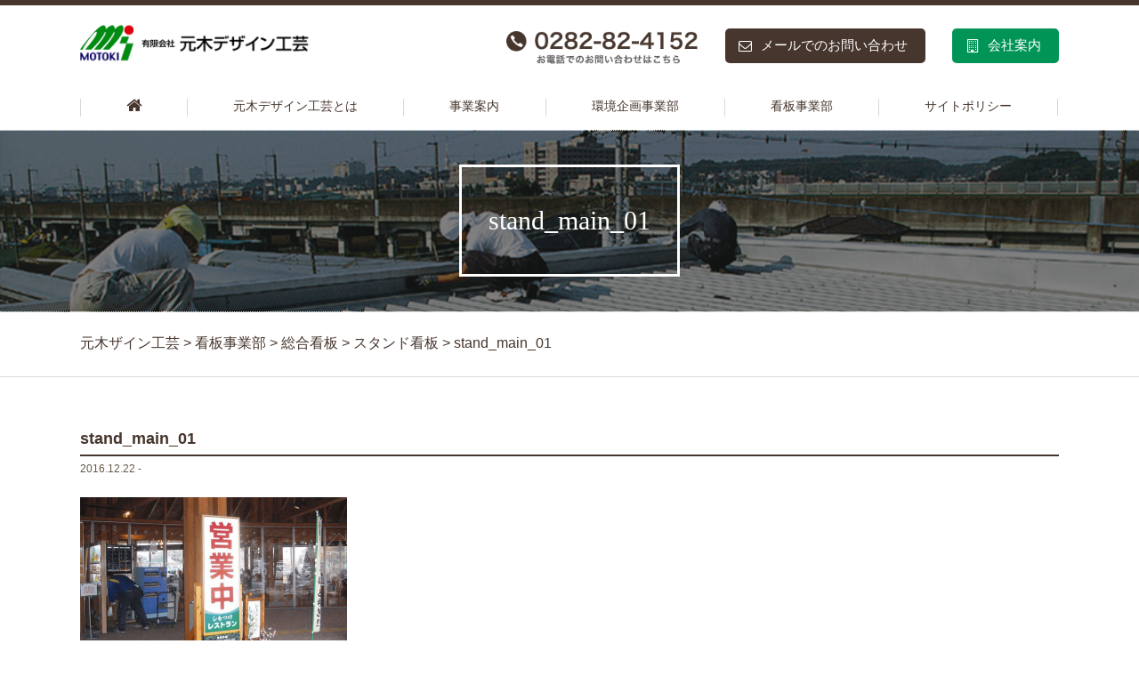

--- FILE ---
content_type: text/html; charset=UTF-8
request_url: http://www.e-alpha.jp/signboard/overall_sign/stand_sign/attachment/stand_main_01/
body_size: 15084
content:
<!DOCTYPE html>
<!--[if IE 7]>
<html class="ie ie7" lang="ja"
	itemscope 
	itemtype="http://schema.org/WebSite" 
	prefix="og: http://ogp.me/ns#" >
<![endif]-->
<!--[if IE 8]>
<html class="ie ie8" lang="ja"
	itemscope 
	itemtype="http://schema.org/WebSite" 
	prefix="og: http://ogp.me/ns#" >
<![endif]-->
<!--[if !(IE 7) & !(IE 8)]><!-->
<html lang="ja"
	itemscope 
	itemtype="http://schema.org/WebSite" 
	prefix="og: http://ogp.me/ns#" >
<!--<![endif]-->
<head>
<meta charset="UTF-8">
<meta name="viewport" content="width=device-width,initial-scale=1.0,minimum-scale=1.0,maximum-scale=1.0,user-scalable=0">
<meta name="format-detection" content="telephone=no">
<title>stand_main_01 | </title>
<link rel="stylesheet" type="text/css" media="all" href="http://www.e-alpha.jp/wp/wp-content/themes/e-alpha/style.css">
<link rel="stylesheet" type="text/css" media="all" href="http://www.e-alpha.jp/wp/wp-content/themes/e-alpha/css/slider.css">
<link rel="stylesheet" type="text/css" media="all" href="http://www.e-alpha.jp/wp/wp-content/themes/e-alpha/css/menu.css">
<link rel="stylesheet" type="text/css" media="all" href="http://www.e-alpha.jp/wp/wp-content/themes/e-alpha/css/animate.css">
<link href="//netdna.bootstrapcdn.com/font-awesome/4.0.3/css/font-awesome.min.css" rel="stylesheet">
<link href="https://fonts.googleapis.com/css?family=Noto+Serif" rel="stylesheet">
<!--[if lt IE 9]>
<script src="http://html5shim.googlecode.com/svn/trunk/html5.js"></script>
<script src="http://ie7-js.googlecode.com/svn/version/2.1(beta4)/IE9.js"></script>
<script src="http://css3-mediaqueries-js.googlecode.com/svn/trunk/css3-mediaqueries.js"></script>
<script src=/js/respond.min.js"></script>
<![endif]-->
<script src="//ajax.googleapis.com/ajax/libs/jquery/1.8.3/jquery.min.js"></script>
<script src="http://www.e-alpha.jp/wp/wp-content/themes/e-alpha/js/jquery.matchHeight.js"></script>
<script src="http://www.e-alpha.jp/wp/wp-content/themes/e-alpha/js/slider.js"></script>
<script src="http://www.e-alpha.jp/wp/wp-content/themes/e-alpha/js/common.js"></script>

<script type="text/javascript">
jQuery(function($) {

var nav    = $('.header_gnv'),
    offset = nav.offset();

$(window).scroll(function () {
  if($(window).scrollTop() > offset.top) {
    nav.addClass('fixed');
  } else {
    nav.removeClass('fixed');
  }
});

});
</script>

<style type="text/css">
#page-tit{background: url(http://www.e-alpha.jp/wp/wp-content/themes/e-alpha/img/about_main.png) no-repeat 50%;background-size: cover;}
</style>
<!-- Google Tag Manager -->
<script>(function(w,d,s,l,i){w[l]=w[l]||[];w[l].push({'gtm.start':
new Date().getTime(),event:'gtm.js'});var f=d.getElementsByTagName(s)[0],
j=d.createElement(s),dl=l!='dataLayer'?'&l='+l:'';j.async=true;j.src=
'https://www.googletagmanager.com/gtm.js?id='+i+dl;f.parentNode.insertBefore(j,f);
})(window,document,'script','dataLayer','GTM-KNT6S3H');</script>
<!-- End Google Tag Manager -->
<!-- Google tag (gtag.js) -->
<script async src="https://www.googletagmanager.com/gtag/js?id=G-BKD8F1GV31"></script>
<script>
  window.dataLayer = window.dataLayer || [];
  function gtag(){dataLayer.push(arguments);}
  gtag('js', new Date());

  gtag('config', 'G-BKD8F1GV31');
</script>
<link rel='dns-prefetch' href='//s.w.org' />
<link rel="alternate" type="application/rss+xml" title="元木ザイン工芸 &raquo; stand_main_01 のコメントのフィード" href="http://www.e-alpha.jp/signboard/overall_sign/stand_sign/attachment/stand_main_01/feed/" />
<link rel='stylesheet' id='contact-form-7-css'  href='http://www.e-alpha.jp/wp/wp-content/plugins/contact-form-7/includes/css/styles.css?ver=4.7' type='text/css' media='all' />
<script type='text/javascript' src='http://www.e-alpha.jp/wp/wp-includes/js/jquery/jquery.js?ver=1.12.4'></script>
<script type='text/javascript' src='http://www.e-alpha.jp/wp/wp-includes/js/jquery/jquery-migrate.min.js?ver=1.4.1'></script>
<link rel='https://api.w.org/' href='http://www.e-alpha.jp/wp-json/' />
<link rel='shortlink' href='http://www.e-alpha.jp/?p=96' />
<link rel="alternate" type="application/json+oembed" href="http://www.e-alpha.jp/wp-json/oembed/1.0/embed?url=http%3A%2F%2Fwww.e-alpha.jp%2Fsignboard%2Foverall_sign%2Fstand_sign%2Fattachment%2Fstand_main_01%2F" />
<link rel="alternate" type="text/xml+oembed" href="http://www.e-alpha.jp/wp-json/oembed/1.0/embed?url=http%3A%2F%2Fwww.e-alpha.jp%2Fsignboard%2Foverall_sign%2Fstand_sign%2Fattachment%2Fstand_main_01%2F&#038;format=xml" />
</head>

<body class="attachment attachment-template-default single single-attachment postid-96 attachmentid-96 attachment-png">
<!-- Google Tag Manager (noscript) -->
<noscript><iframe src="https://www.googletagmanager.com/ns.html?id=GTM-KNT6S3H"
height="0" width="0" style="display:none;visibility:hidden"></iframe></noscript>
<!-- End Google Tag Manager (noscript) -->
<div id="loading"><img src="http://www.e-alpha.jp/wp/wp-content/themes/e-alpha/img/loading.gif" ></div>

<div id="container">

<!-- Begin Header -->
<div class="header">

  <div class="header_box">
    <h1 class="header_logo"><a href="http://www.e-alpha.jp/" title="元木ザイン工芸">一般看板、横断幕、車輌マーキング、ウィンドウマーキング、石柱、芳名板等 元木ザイン工芸</a></h1>
    <div class="header_tel">電話0282-82-4152 お電話でのお問い合わせはこちら</div>
    <div class="hader_btn_contact"><a href="http://www.e-alpha.jp/contact/" title="メールでのお問い合わせ">メールでのお問い合わせ</a></div>
    <div class="hader_btn_cp"><a href="http://www.e-alpha.jp/company/" title="会社案内">会社案内</a></div>
  </div>

  <div class="header_gnv">
    <ul class="header_gnv_ul">
      <li><a href="http://www.e-alpha.jp/" title="元木ザイン工芸"><i class="fa fa-home fa-lg" aria-hidden="true"></i></a></li>
      <li><a href="http://www.e-alpha.jp/about/">元木デザイン工芸とは</a></li>
      <li><a href="http://www.e-alpha.jp/business/">事業案内</a></li>
      <li><a href="http://www.e-alpha.jp/environment/">環境企画事業部</a></li>
      <li><a href="http://www.e-alpha.jp/signboard/">看板事業部</a></li>
      <li><a href="http://www.e-alpha.jp/sitepolicy/">サイトポリシー</a></li>
    </ul>
  </div>
</div>

<div id="m-top-head">
<div id="mobile-head">
  <div id="logo">
    <a href="http://www.e-alpha.jp/" title="元木ザイン工芸">
      <img src="http://www.e-alpha.jp/wp/wp-content/themes/e-alpha/img/logo.png" alt="元木ザイン工芸" scale="0">
    </a>
  </div>
  <div id="nav-toggle">
    <div>
      <span></span>
      <span></span>
      <span></span>
    </div>
  </div>
</div>
      <nav>
        <ul id="menu">
      <li><a href="http://www.e-alpha.jp/" title="元木ザイン工芸"><i class="fa fa-home fa-lg" aria-hidden="true"></i></a></li>
      <li><a href="http://www.e-alpha.jp/about/">元木デザイン工芸とは</a></li>
      <li><a href="http://www.e-alpha.jp/business/">事業案内</a></li>
      <li><a href="http://www.e-alpha.jp/environment/">環境企画事業部</a></li>
      <li><a href="http://www.e-alpha.jp/signboard/">看板事業部</a></li>
      <li><a href="http://www.e-alpha.jp/company/">会社案内</a></li>
      <li><a href="http://www.e-alpha.jp/sitepolicy/">サイトポリシー</a></li>
      <li><a href="http://www.e-alpha.jp/contact/">お問い合わせ</a></li>
        </ul>
      </nav>
</div>  <div id="page-tit">
    <div class="layerTransparent">
    <h2>  stand_main_01</h2>
    </div>
  </div>

<div id="bc">
<div class="breadcrumbs">
    <!-- Breadcrumb NavXT 6.0.4 -->
<span property="itemListElement" typeof="ListItem"><a property="item" typeof="WebPage" title="元木ザイン工芸へ移動" href="http://www.e-alpha.jp" class="home"><span property="name">元木ザイン工芸</span></a><meta property="position" content="1"></span> &gt; <span property="itemListElement" typeof="ListItem"><a property="item" typeof="WebPage" title="看板事業部へ移動" href="http://www.e-alpha.jp/signboard/" class="post post-page"><span property="name">看板事業部</span></a><meta property="position" content="2"></span> &gt; <span property="itemListElement" typeof="ListItem"><a property="item" typeof="WebPage" title="総合看板へ移動" href="http://www.e-alpha.jp/signboard/overall_sign/" class="post post-page"><span property="name">総合看板</span></a><meta property="position" content="3"></span> &gt; <span property="itemListElement" typeof="ListItem"><a property="item" typeof="WebPage" title="スタンド看板へ移動" href="http://www.e-alpha.jp/signboard/overall_sign/stand_sign/" class="post post-page"><span property="name">スタンド看板</span></a><meta property="position" content="4"></span> &gt; <span property="itemListElement" typeof="ListItem"><span property="name">stand_main_01</span><meta property="position" content="5"></span></div>
</div>

<section>
    <div class="innerwrap">
            <h3>stand_main_01</h3>
    <p class="Info">2016.12.22 - </p>
    <p class="attachment"><a href='http://www.e-alpha.jp/wp/wp-content/uploads/2016/11/stand_main_01.png'><img width="300" height="209" src="http://www.e-alpha.jp/wp/wp-content/uploads/2016/11/stand_main_01-300x209.png" class="attachment-medium size-medium" alt="" srcset="http://www.e-alpha.jp/wp/wp-content/uploads/2016/11/stand_main_01-300x209.png 300w, http://www.e-alpha.jp/wp/wp-content/uploads/2016/11/stand_main_01-768x534.png 768w, http://www.e-alpha.jp/wp/wp-content/uploads/2016/11/stand_main_01.png 800w, http://www.e-alpha.jp/wp/wp-content/uploads/2016/11/stand_main_01-288x200.png 288w, http://www.e-alpha.jp/wp/wp-content/uploads/2016/11/stand_main_01-100x70.png 100w" sizes="(max-width: 300px) 100vw, 300px" /></a></p>
            </div>
</section>

<footer>
  <div id="footerwarp">
    <div class="innerwrap">
      <div id="logo">
        <a href="http://www.e-alpha.jp/">
          <img src="http://www.e-alpha.jp/wp/wp-content/themes/e-alpha/img/logo.png" alt="元木ザイン工芸">
        </a>
        <p>栃木県下都賀郡壬生町大字壬生丁113-37</p>
        <p>TEL: 0282-82-4152</p>
      </div>
      <div class="footernavi">
        <div class="footernavi01 box">
          <div class="menu-fmenu01-container"><ul id="menu-fmenu01" class="menu"><li id="menu-item-29" class="menu-item menu-item-type-post_type menu-item-object-page menu-item-29"><a href="http://www.e-alpha.jp/about/">元木デザイン工芸とは</a></li>
<li id="menu-item-30" class="menu-item menu-item-type-post_type menu-item-object-page menu-item-30"><a href="http://www.e-alpha.jp/business/">事業内容</a></li>
<li id="menu-item-31" class="menu-item menu-item-type-post_type menu-item-object-page menu-item-31"><a href="http://www.e-alpha.jp/company/">会社案内</a></li>
<li id="menu-item-33" class="menu-item menu-item-type-post_type menu-item-object-page menu-item-33"><a href="http://www.e-alpha.jp/sitepolicy/">サイトポリシー</a></li>
<li id="menu-item-34" class="menu-item menu-item-type-post_type menu-item-object-page menu-item-34"><a href="http://www.e-alpha.jp/transaction/">特定商取引に関する表記</a></li>
<li id="menu-item-35" class="menu-item menu-item-type-post_type menu-item-object-page menu-item-35"><a href="http://www.e-alpha.jp/contact/">お問い合わせ</a></li>
</ul></div>        </div>
        <div class="footernavi02 box">
          <div class="menu-fmenu02-container"><ul id="menu-fmenu02" class="menu"><li id="menu-item-220" class="menu-item menu-item-type-custom menu-item-object-custom menu-item-has-children menu-item-220"><a href="http://www.e-alpha.jp/environment/">環境企画事業部</a>
<ul class="sub-menu">
	<li id="menu-item-40" class="menu-item menu-item-type-custom menu-item-object-custom menu-item-40"><a href="http://www.e-alpha.jp/environment/iki/">イオンコート防汚 iki</a></li>
	<li id="menu-item-41" class="menu-item menu-item-type-custom menu-item-object-custom menu-item-41"><a href="http://www.e-alpha.jp/environment/kissui/">多用途洗浄水 粋水</a></li>
	<li id="menu-item-42" class="menu-item menu-item-type-custom menu-item-object-custom menu-item-42"><a href="http://www.e-alpha.jp/environment/thermoshield/">断熱・遮熱・防水塗料サーモシールド</a></li>
	<li id="menu-item-48" class="menu-item menu-item-type-custom menu-item-object-custom menu-item-48"><a href="http://www.e-alpha.jp/environment/thermobarrier/">ガラスコーティング塗料サーモバリア</a></li>
	<li id="menu-item-247" class="menu-item menu-item-type-custom menu-item-object-custom menu-item-247"><a href="http://www.e-alpha.jp/environment/guide/">お買物ガイド</a></li>
	<li id="menu-item-248" class="menu-item menu-item-type-custom menu-item-object-custom menu-item-248"><a href="http://www.e-alpha.jp/environment/case/">施工事例</a></li>
	<li id="menu-item-249" class="menu-item menu-item-type-custom menu-item-object-custom menu-item-249"><a href="http://www.e-alpha.jp/environment/faq/">よくある質問</a></li>
</ul>
</li>
</ul></div>        </div>
        <div class="footernavi03 box">
          <div class="menu-fmenu03-container"><ul id="menu-fmenu03" class="menu"><li id="menu-item-45" class="menu-item menu-item-type-post_type menu-item-object-page menu-item-has-children menu-item-45"><a href="http://www.e-alpha.jp/signboard/">看板事業部</a>
<ul class="sub-menu">
	<li id="menu-item-214" class="menu-item menu-item-type-post_type menu-item-object-page menu-item-214"><a href="http://www.e-alpha.jp/signboard/overall_sign/">啓（総合看板）</a></li>
	<li id="menu-item-212" class="menu-item menu-item-type-post_type menu-item-object-page menu-item-212"><a href="http://www.e-alpha.jp/signboard/marking_wrapping/">発（マーキング・ラッピング）</a></li>
	<li id="menu-item-213" class="menu-item menu-item-type-post_type menu-item-object-page menu-item-213"><a href="http://www.e-alpha.jp/signboard/stonepillar_famousplate/">感（石柱・芳名板）</a></li>
</ul>
</li>
</ul></div>        </div>
      </div>
    </div>
  </div>
  <div id="copyright">
    <div class="innerwrap">
    <p class="ttl-company">
    Copyright © 2026 有限会社 元木デザイン工芸 All rights Reserved.</p>
    </div>
  </div>
</footer>

</div><!--/#container-->
<script type='text/javascript' src='http://www.e-alpha.jp/wp/wp-content/plugins/contact-form-7/includes/js/jquery.form.min.js?ver=3.51.0-2014.06.20'></script>
<script type='text/javascript'>
/* <![CDATA[ */
var _wpcf7 = {"recaptcha":{"messages":{"empty":"\u3042\u306a\u305f\u304c\u30ed\u30dc\u30c3\u30c8\u3067\u306f\u306a\u3044\u3053\u3068\u3092\u8a3c\u660e\u3057\u3066\u304f\u3060\u3055\u3044\u3002"}}};
/* ]]> */
</script>
<script type='text/javascript' src='http://www.e-alpha.jp/wp/wp-content/plugins/contact-form-7/includes/js/scripts.js?ver=4.7'></script>
<script type='text/javascript' src='http://www.e-alpha.jp/wp/wp-includes/js/wp-embed.min.js?ver=4.7.2'></script>
</body>
</html>






--- FILE ---
content_type: text/css
request_url: http://www.e-alpha.jp/wp/wp-content/themes/e-alpha/style.css
body_size: 43835
content:
@charset "UTF-8";

body{
  color: #46352C;
  font-family: YuGothic, Yu Gothic,'游ゴシック','Noto Sans Japanese',"ヒラギノ角ゴ Pro W3", "Hiragino Kaku Gothic Pro", "メイリオ", Meiryo, Osaka, "ＭＳ Ｐゴシック", "MS PGothic", sans-serif;
}

/*------------------------------------------------------
＊ HTML5 RESET ＊
-------------------------------------------------------*/
html, body, div, span, object, iframe,
h1, h2, h3, h4, h5, h6, p, blockquote, pre,
abbr, address, cite, code,
del, dfn, em, img, ins, kbd, q, samp,
small, strong, sub, sup, var,
b, i,
dl, dt, dd, ol, ul, li,
fieldset, form, label, legend,
table, caption, tbody, tfoot, thead, tr, th, td,
article, aside, canvas, details, figcaption, figure, 
footer, header, hgroup, menu, nav, section, summary,
time, mark, audio, video {
    margin:0;
    padding:0;
    border:0;
    outline:0;
    font-size:100%;
    vertical-align:baseline;
    font-weight: normal;
    font-style: normal;
}

h1, h2, h3, h4, h5, h6 {
    line-height:1;
    font-size:100%;
    font-weight:normal;
    color: #46362d;
}
h2 span {
    color: #de000d;
}
article,aside,details,figcaption,figure,
footer,header,hgroup,menu,nav,section {
    display:block;
}

ol,ul{list-style:none;}

blockquote, q {
    quotes:none;
}

blockquote:before, blockquote:after,
q:before, q:after {
    content:'';
    content:none;
}

a {
    font-size:100%;
    vertical-align:baseline;
    outline: none;
    text-decoration: none;
    color: #1d3994;
}

p {
  line-height: 2;
}

table {
    border-collapse:collapse;
    border-spacing:0;
}

input, select {
    vertical-align:middle;
}

img {
    margin: 0;
    vertical-align: bottom;
    border: none;
}

a img {
    border: none;
    transition: all .6s;
}

a:hover img {
    opacity: .7;
    filter: alpha(opacity=70);
    -ms-filter: alpha(opacity=70);
    transition: all .6s;
}

.alignright {
    float: right;
    margin: 0 0 5% 5%;
}

.alignleft {
    float: left;
    margin: 0 5% 5% 0;
}

/*-- loading bar --*/
#loading {
 width: 100%;
 height: 100%;
 margin: 0;
 background: #FFF;
 opacity: 1.0;
 position: fixed;
 top: 0;
 left: 0;
 z-index: 9999;
}
#loading img {
    position: absolute;
    top: 50%;
    left: 50%;
    -webkit-transform: translate(-50%, -50%);
    transform: translate(-50%, -50%);
}

/*------------------------------------------------------
＊ パンくず ＊
-------------------------------------------------------*/
#bc {
    width: 100%;
    border-bottom: 1px solid #dcdddd;
}

#bc a {
    color:#46362d
}

.breadcrumbs {
    width: 1100px;
    margin: 0 auto;
    padding: 2% 0;
}

.breadcrumbs a.post {
    border-bottom: none;
}

/*------------------------------------------------------
＊ ヘッダー ＊
-------------------------------------------------------*/
.header {
    width: 100%;
    height: auto;
    margin: 0 0 50px 0;
    z-index: 100;
    position: relative;
    border-top: solid 6px #46362d;
}

.header_box {
    width: 1100px;
    height: 90px;
    margin: 0 auto;
    position: relative;
}

.header_logo {
    position: absolute;
    left: 0px;
    top: 20px;
    background-image: url(./img/logo.png);
    background-size: 70%;
    background-repeat: no-repeat;
    text-indent: -9999px;
    height: 55px;
    width: 375px;
}

.page-template-page-kanban .header_logo {
    background-image: url(./img/logo_kanban.png);
    width: 590px;
}

.header_logo a {
    display: block;
    height: 100%;
    width: 100%;
}

.header_tel {
    background-image: url(./img/header_tel.png);
    background-size: 100%;
    text-indent: -9999px;
    position: absolute;
    top: 29px;
    background-repeat: no-repeat;
    height: 45px;
    width: 215px;
    left: 479px;
}

.hader_btn_contact {
    position: absolute;
    top: 26px;
    right: 150px;
}

.hader_btn_contact a {
    position: relative;
    padding: 10px 20px 10px 40px;
    display: inline-block;
    font-size: 15px;
    color: #FFF;
    background: #46362d;
    border-radius: 5px;
    -webkit-transition: all .6s;
    -moz-transition: all .6s;
    -o-transition: all .6s;
    -ms-transition: all .6s;
    transition: all .6s;
}

.hader_btn_contact a:after {
    font-family: 'FontAwesome';
    content: "\f003";
    position: absolute;
    top: 30%;
    left: 15px;
    color: #FFFFFF;
}

.hader_btn_contact a:hover {
    opacity: 0.7;
    filter: alpha(opacity=70);
    -ms-filter: "alpha(opacity=70)";
}

.hader_btn_cp {
    position: absolute;
    top: 26px;
    right: 0px;
}

.hader_btn_cp a {
    position: relative;
    padding: 10px 20px 10px 40px;
    display: inline-block;
    font-size: 15px;
    color: #FFF;
    background: #009557;
    border-radius: 5px;
    text-decoration: none;
    -webkit-transition: all .6s;
    -moz-transition: all .6s;
    -o-transition: all .6s;
    -ms-transition: all .6s;
    transition: all .6s;
}

.hader_btn_cp a:after {
    font-family: 'FontAwesome';
    content: "\f0f7";
    position: absolute;
    top: 32%;
    left: 17px;
    color: #FFFFFF;
}

.hader_btn_cp a:hover {
    opacity: 0.7;
    filter: alpha(opacity=70);
    -ms-filter: "alpha(opacity=70)";
}

.header_gnv {
  position: absolute;
  width: 100%;
  height: 50px;
  z-index: 10000;
  margin: 0 auto;
  overflow: hidden;
}

.header_gnv_ul {
  width: 1100px;
  margin: 0 auto;
  padding: 15px 0;
}

.header_gnv li {
  float: left;
  position: relative;
  vertical-align: middle;
  font-size: 14px;
  font-family: 'Hiragino Mincho Pro', 'ヒラギノ明朝 Pro W3','Kozuka Mincho Pro' ,'Kozuka Mincho Std' ,'小塚明朝 Pro R' ,'小塚明朝 Std R', "メイリオ", Meiryo, serif;
}

.header_gnv ul li a {
  display: block;
  color: #46362d;
  height: 20px;
  border-left:1px solid #d8d8d8;
  padding: 0 51.1px;
  transition: all .6s;
}

.header_gnv ul li a:after {
  display: block;
  content: "";
  width: 0%;
  height: 5px;
  margin: 5px auto 0;
  transition: .10s ease-out;
  -webkit-transition: .10s ease-out;
  -moz-transition: .10s ease-out;
  -o-transition: .10s ease-out;
  -ms-transition: .10s ease-out;
}

.header_gnv ul li a:hover:after {
  content: "";
  display: block;
  width: 100%;
  height: 7px;
  border-top-width: 3px;
  border-top-style: solid;
  border-top-color: #de000f;
}

.header_gnv ul li a:hover:before {
  content: "";
  position: absolute;
  top: 23px;
  left: 50%;
  margin-left: -3px;
  display: block;
  width: 0px;
  height: 0px;
  border-style: solid;
  border-width: 0 3px 3px 3px;
  border-color: transparent transparent #de000f transparent;
}

.header_gnv ul li:last-child {
  border-right:1px solid #d8d8d8;
}

.fixed {
    position: fixed;
    top: 0;
    width: 100%;
    z-index: 10000;
    background: #FFF;
    border-bottom: 1px solid #dcdddd;
}

/*------------------------------------------------------
＊ メインビジュアル ＊
-------------------------------------------------------*/

.wideslider h2 {
  position: absolute;
  top: 0;
  left: 0;
  right: 0;
  bottom: 0;
  background: rgba(117, 117, 117, 0.6);
  font-size: 25px;
  letter-spacing: 3px;
  font-family: 'Hiragino Mincho Pro', 'ヒラギノ明朝 Pro W3','Kozuka Mincho Pro' ,'Kozuka Mincho Std' ,'小塚明朝 Pro R' ,'小塚明朝 Std R', "メイリオ", Meiryo, serif;
  line-height: 1.6;
  text-shadow: 2px 4px 3px rgba(0,0,0,0.3);
  margin: auto;
  padding: 15px 26px 5px;
  border-radius: 5px;
  width: 630px;
  height: 90px;
  color: #FFF;
}

/*------------------------------------------------------
＊ コンテンツ共通 ＊
-------------------------------------------------------*/
#container {
    width: 100%;
}

section {
    width: 100%;
    margin: 60px auto 0;
    overflow: hidden;
}

.innerwrap {
    width: 1100px;
    margin: 0 auto;
    overflow: hidden;
}

table {
    border: 1px #dddddd solid;
    border-collapse: collapse;
    border-spacing: 0;
    margin: 10px 0 20px 0;
    width: 100%;
    font-size: 95%;
}

table th {
    padding: 1em;
    border: 1px #dddddd solid;
    border-width: 0 0 1px 1px;
    font-weight: normal;
    background: #f2f2f2;
    vertical-align: middle;
    text-align: center;
    color: #6d7379;
}

table th span {
    color: red;
}

table td {
    padding: 1em;
    border: 1px #dddddd solid;
    border-width: 0 1px 1px 1px;
    background: #fff;
    vertical-align: middle;
    box-sizing: border-box;
    text-align: left;
}

/*------------------------------------------------------
＊ トップ事業内容 ＊
-------------------------------------------------------*/

#business_area h2 {
    font-family: 'Hiragino Mincho Pro', 'ヒラギノ明朝 Pro W3','Kozuka Mincho Pro' ,'Kozuka Mincho Std' ,'小塚明朝 Pro R' ,'小塚明朝 Std R', "メイリオ", Meiryo, serif;
    color: #46362d;
    font-size: 30px;
    letter-spacing: 8px;
    border-bottom: #46352D 1px dashed;
    max-width: 630px;
    margin: 0 auto 15px;
    padding: 0 0 15px;
    text-align: center;
}

#business_area .top_business_text {
  font-size: 16px;
  line-height: 1.6;
  margin-bottom: 30px;
  text-align: center;
}

.box_under {
  float:left;
  width: 45.5%;
  overflow: hidden;
  margin:0 auto;
  padding: 0 0 0 20px;
  border: solid 1px #d1d1d1;
  background-color: #FFFFFF;
}

.box_under:not(:first-child) {
  margin: 0 0 25px 50px;
}

.box_left {
    width: 50%;
    float:left;
    padding: 0 10px 0 0;
}

.box_right {
    width: 45%;
    float:right;
}

.box_right img {
    width: 134%;
}

#business_area .btn {
    margin: 10px 0 0;
    float: right;
    clear: both;
    text-align: center;
}

#business_area .btn a {
    position: relative;
}

#business_area .btn a:after {
    font-family: 'FontAwesome';
    content: "\f105";
    position: absolute;
    font-size: 20px;
    top: 53%;
    right: 10px;
    margin-top: -12px;
    color: #FFF;
}

#business_area .btn a{
    min-width:110px;
    padding: 10px 10px 10px 5px;
    display:inline-block;
    font-size:14px;
    color:#FFF;
    background: #46362d;
    border-radius: 5px;
    -webkit-transition: all .6s;
    -moz-transition: all .6s;
    -o-transition: all .6s;
    -ms-transition: all .6s;
    transition: all .6s;
}

#business_area .btn a:hover{
    opacity: 0.7;
    filter: alpha(opacity=70);
    -ms-filter: "alpha(opacity=70)";
}

#business_area .title {
    font-family: 'Hiragino Mincho Pro', 'ヒラギノ明朝 Pro W3','Kozuka Mincho Pro' ,'Kozuka Mincho Std' ,'小塚明朝 Pro R' ,'小塚明朝 Std R', "メイリオ", Meiryo, serif;
    color: #46362d;
    font-size: 25px;
    letter-spacing: 8px;
    margin: 15px 0 0;
    text-align: center;
}

#business_area .title span {
    color: #de000d;
}

#business_area .text {
    font-size: 15px;
    text-align: left;
    line-height: 1.7;
}

/*------------------------------------------------------
＊ トップ施工事例 ＊
-------------------------------------------------------*/

#construction_area {
    margin: 0;
    background: url(img/construction_area_bg.png) no-repeat bottom;
    background-size: cover;
    overflow: hidden;
    text-align: center;
}

#construction_area h2 {
    font-family: 'Hiragino Mincho Pro', 'ヒラギノ明朝 Pro W3','Kozuka Mincho Pro' ,'Kozuka Mincho Std' ,'小塚明朝 Pro R' ,'小塚明朝 Std R', "メイリオ", Meiryo, serif;
    color: #46362d;
    font-size: 30px;
    border-bottom: solid 3px #009557;
    margin: 35px auto;
    padding: 0 0 15px;
    display: inline-block;
}

#construction_area .top_works_item_box .item {
  float: left;
  width: 250px;
  margin-right: 20px;
  background-color: #FFF;
  position: relative;
  padding: 208px 10px 0 0;
  height: 105px;
  font-size: 12px;
  margin-bottom: 35px;
}

#construction_area .top_works_item_box .item:last-child {
  margin-right: 0;
}

#construction_area .top_works_item_box .item .photo{
  position: absolute;
  left: 0px;
  top: 0px;
  padding-right: 0px;
  padding-left: 0px;
  height: 190px;
  width: 260px;
  overflow: hidden;
}

#construction_area .top_works_item_box .item .photo .environment_label {
  position: absolute;
  font-size: 15px;
  left: 0px;
  padding: 10px;
  overflow: hidden;
  z-index: 99;
  background: rgba(0, 149, 87, 0.7);
  color: #FFF;
}

#construction_area .top_works_item_box .item .photo .sign_label {
  position: absolute;
  font-size: 15px;
  left: 0px;
  padding: 10px;
  overflow: hidden;
  z-index: 99;
  background: rgba(223, 12, 25, 0.7);
  color: #FFF;
}

#construction_area .top_works_item_box .item .photo img{
    position: absolute;
    left: 0px;
    top: 0px;
}

#construction_area .top_works_item_box .item h3 {
    font-size: 14px;
    font-weight: bold;
    margin-bottom: 10px;
    padding-right: 15px;
    padding-left: 15px;
    text-align: left;
}

#construction_area .btn {
    margin: 10px 0 20px;
    float: right;
    clear: both;
}

#construction_area .btn a {
    position: relative;
}

#construction_area .btn a:after {
    font-family: 'FontAwesome';
    content: "\f105";
    position: absolute;
    font-size: 20px;
    top: 53%;
    right: 10px;
    margin-top: -12px;
    color: #FFF;
}

#construction_area .btn a{
    min-width:110px;
    padding: 10px 10px 10px 5px;
    display:inline-block;
    font-size:14px;
    color:#FFF;
    background: #46362d;
    border-radius: 5px;
    -webkit-transition: all .6s;
    -moz-transition: all .6s;
    -o-transition: all .6s;
    -ms-transition: all .6s;
    transition: all .6s;
}

#construction_area .btn a:hover{
    opacity: 0.7;
    filter: alpha(opacity=70);
    -ms-filter: "alpha(opacity=70)";
}

#construction_area .construction_area_under {
  margin: 0 0 10px 0;
  overflow: hidden;
  clear: both;
}

#construction_area .construction_area_under .left {
  float: left;
  width: 50%;
}

#construction_area .construction_area_under .right {
  float: left;
  width: 50%;
}

#construction_area .construction_area_under .btn {
    margin: 0 0 20px;
    float: initial;
    clear: both;
}

#construction_area .construction_area_under .btn a {
    position: relative;
}

#construction_area .construction_area_under .btn a:after {
    font-family: 'FontAwesome';
    content: "\f105";
    position: absolute;
    font-size: 20px;
    top: 53%;
    right: 20px;
    margin-top: -12px;
    color: #FFF;
}

#construction_area .construction_area_under .btn a{
    min-width:110px;
    padding: 20px 40px;
    display:inline-block;
    font-size:14px;
    color:#FFF;
    background: #de000e;
    border-radius: 5px;
    -webkit-transition: all .6s;
    -moz-transition: all .6s;
    -o-transition: all .6s;
    -ms-transition: all .6s;
    transition: all .6s;
}

#construction_area .construction_area_under .btn a.green {
    background: #009557;
}

#construction_area .construction_area_under .btn a:hover{
    opacity: 0.7;
    filter: alpha(opacity=70);
    -ms-filter: "alpha(opacity=70)";
}


/*------------------------------------------------------
＊ トップ新着情報 ＊
-------------------------------------------------------*/

#news_area {
  margin: 60px auto;
}

.news_box{
  border: 1px solid #C5B7A9;
  overflow: hidden;
}

.info_left {
  font-family: serif;
  float: left;
  width: 20%;
  margin: 0 20px 0 0;
  padding: 10px 0;
  background-color: #cec3b8;
  color: #46362d;
  text-align: center;
}

.info_right {
  width: 80%;
  padding: 10px 0;
  text-align: left;
}

.info_right a {
  color:#46352C;
}

.info_right a:hover {
  text-decoration: underline;
}

.info_right span {
  color: #de000e;
  margin: 0 15px 0 0;
}

/*------------------------------------------------------
＊ トップお問い合わせ情報 ＊
-------------------------------------------------------*/

#contact_area {
    width: 100%;
    margin: 0 auto;
    padding: 45px 0 30px;
    overflow: hidden;
    background: url(img/construction_area_bg.png) no-repeat bottom;
    background-size: cover;
}

#contact_area dl {
    float: left;
    font-family: serif;
}

#contact_area dt {
    font-size: 26px;
    padding-bottom: 5px;
}

#contact_area dt span {
    color: #de000e;
}

#contact_area dd {
    font-size: 13px;
    text-align: left;
}

#contact_area .mail_btn {
    float: right;
    clear: none;
    margin: 0;
    padding: 0;
}

#contact_area .tel img {
    float: right;
    clear: none;
    margin: 0;
    padding: 0;
    width: 300px;
}

#contact_area .mail_btn a {
    position: relative;
    margin: 0 30px 0 0;
    padding: 12px 50px;
    display: inline-block;
    background-color: #de000e;
    font-size: 18px;
    color: #FFF;
    border-radius: 5px;
    -webkit-transition: all .6s;
    -moz-transition: all .6s;
    -o-transition: all .6s;
    -ms-transition: all .6s;
    transition: all .6s;
}

#contact_area .mail_btn a:before {
    font-family: 'FontAwesome';
    content: "\f003";
    position: absolute;
    top: 33%;
    left: 20px;
    color: #FFFFFF;
}

#contact_area .mail_btn a:after {
    font-family: 'FontAwesome';
    content: "\f105";
    position: absolute;
    font-size: 20px;
    top: 54%;
    right: 20px;
    margin-top: -12px;
    color: #FFF;
}

#contact_area .mail_btn a:hover {
    opacity: 0.7;
    filter: alpha(opacity=70);
    -ms-filter: "alpha(opacity=70)";
}

/*------------------------------------------------------
＊ フッター ＊
-------------------------------------------------------*/

#footerwarp {
    width: 100%;
    padding: 30px 0;
    overflow: hidden;
    border-top: 1px solid #eee;
}

#logo img {
    width: 250px;
    margin: 0 0 10px;
}

#footerwarp .innerwrap p {
    margin: 0 0 10px;
    font-size: 14px;
}

#footerwarp .innerwrap ul {
    padding: 10px 0 0 10px;
    list-style: disc;
    color: #FFF;
    font-size: 13px;
    width: 100%;
}

#footerwarp .innerwrap li a {
  color: #46362d;
}

#footerwarp .innerwrap li a:hover {
    text-decoration: underline;
}

#footerwarp .innerwrap .footernavi ul {
    list-style: none;
}

#footerwarp .innerwrap .footernavi li {
    line-height: 1;
    padding: 0 0.6em;
    margin-bottom: 1em;
    position: relative;
}

#footerwarp .innerwrap .footernavi li::after {
  display: block;
  content: '';
  position: absolute;
  top: .2em;
  left: -1em;
  width: 6px;
  height: 6px;
  border-right: 1px solid #de000e;
  border-bottom: 1px solid #de000e;
  -webkit-transform: rotate(-45deg);
  transform: rotate(-45deg);
}

#footerwarp .innerwrap .footernavi ul.sub-menu {
  margin: 0 0 0 -12px;
}

#footerwarp .innerwrap .footernavi .sub-menu li::after {
  display: block;
  content: '';
  position: absolute;
  top: .35em;
  left: -1em;
  width: 8px;
  height: 1px;
  background-color: #de000e;
  transform: rotate(0deg);
  -webkit-transform: rotate(0deg);
}

#footerwarp .innerwrap #logo {
    position: relative;
    margin: 0;
    float: left;
}

#footerwarp .footernavi01 {
    float: left;
    overflow: hidden;
    width: 19%;
    margin: 0 0 0 19px;
    padding: 0 0 0 1%;
    border-right: #46352D 1px dashed;
}

#footerwarp .footernavi02 {
    float: left;
    overflow: hidden;
    width: 26%;
    margin: 0 0 0 5px;
    padding: 0 0 0 1%;
    border-right: #46352D 1px dashed;
}

#footerwarp .footernavi03 {
    float: left;
    overflow: hidden;
    width: 22%;
    margin: 0 0 0 5px;
    padding: 0 0 0 1%;
}

#copyright {
    text-align: right;
    padding: 10px 0;
    background: #46362d;
    clear: both;
}

#copyright .ttl-company {
    color: #FFF;
    line-height: 2;
    margin: 0;
    font-family: serif;
}

/*------------------------------------------------------
＊ Common ＊
-------------------------------------------------------*/

#page-tit {
    border-top: #d6d1c6 1px dotted;
    border-bottom: #d6d1c6 1px dotted;
    padding: 3%;
    position: relative;
    z-index: 0;
    overflow: hidden;
}

#page-tit:before {
    content: '';
    background-color: rgba(0,0,0,0.5);
    position: absolute;
    top: -40px;
    left: -25px;
    right: -40px;
    bottom: -45px;
    z-index: -1;
}

#page-tit h2 {
    font: normal 1em/2em 'Lora', "游明朝", YuMincho, "ヒラギノ明朝 ProN W3", "Hiragino Mincho ProN", "HG明朝E", "ＭＳ Ｐ明朝", "ＭＳ 明朝", Verdana, serif;
    color: #46362d;
    padding: 1em 1em;
    font-size: 30px;
    width: auto;
    margin: 0 auto;
    display: table;
    color: #FFF;
    border: solid #FFF;
}

/*------------------------------------------------------
＊ 固定ページCommon ＊
-------------------------------------------------------*/

.lineStyle {
  clear: both;
  margin: 50px 0 30px;
  padding: 0;
  color: #111;
  text-align: center;
  font-size:25px;
  font-weight:normal;
  letter-spacing:2px;
  line-height: 1;
  position:relative;
  z-index:0;
  font-family: 'Hiragino Mincho Pro', 'ヒラギノ明朝 Pro W3','Kozuka Mincho Pro' ,'Kozuka Mincho Std' ,'小塚明朝 Pro R' ,'小塚明朝 Std R', "メイリオ", Meiryo, serif;
}

.lineStyle span {background-color: #fefefe;padding: 0 35px;}
.lineStyle:before {position: absolute;top: 50%;width: 100%;content:"";display: block;z-index:-1;border-bottom: 1px dotted #d6d1c6;}


hr {
    border-top: 3px double #bbb;
    border-left: 0;
    margin: 5% 0;
    clear: both;
}

.page section {
    margin: 60px auto;
}

.form h3 {
    background-color: #f0efe9;
    margin: 1em 0;
    padding: .7em 1em;
    font-size: 120%;
}

.form ul {
    width: 90%;
    padding: 1% 0 1% 5%;
    list-style: disc;
    font-size: 13px;
    list-style: square;
    color: #4f4037;
    margin: 0 auto;
}

.form li {
    line-height: 2;
    padding: 0 2em;
    display: -moz-inline-box;
    margin-bottom: 1em;
}

.page h2 {
    font-family: 'Hiragino Mincho Pro', 'ヒラギノ明朝 Pro W3','Kozuka Mincho Pro' ,'Kozuka Mincho Std' ,'小塚明朝 Pro R' ,'小塚明朝 Std R', "メイリオ", Meiryo, serif;
    color: #46362d;
    font-size: 30px;
    letter-spacing: 8px;
    border-bottom: #46352D 1px dashed;
    max-width: 100%;
    margin: 0 auto 15px;
    padding: 0 0 15px;
    text-align: center;
}

.page h4,
.archive h4,
.category h4 {
    font-family: 'Hiragino Mincho Pro', 'ヒラギノ明朝 Pro W3','Kozuka Mincho Pro' ,'Kozuka Mincho Std' ,'小塚明朝 Pro R' ,'小塚明朝 Std R', "メイリオ", Meiryo, serif;
    color: #46362d;
    font-size: 25px;
    margin: 30px auto 20px;
    padding: 0 0 15px;
}

.page p, .archive p, .category p {
    margin: 0 0 20px 0;
    font-size: 14px;
    line-height: 2;
    color: #66584B;
}

.page .btn {
}

.page .btn a {
    position: relative;
    min-width:110px;
    padding: 10px 10px 10px 5px;
    display:inline-block;
    font-size:14px;
    text-align: center;
    color:#FFF;
    background: #46362d;
    border-radius: 5px;
    -webkit-transition: all .6s;
    -moz-transition: all .6s;
    -o-transition: all .6s;
    -ms-transition: all .6s;
    transition: all .6s;
}

.page .btn a:after {
    font-family: 'FontAwesome';
    content: "\f105";
    position: absolute;
    font-size: 20px;
    top: 53%;
    right: 10px;
    margin-top: -12px;
    color: #FFF;
}

.page .btn a:hover{
    opacity: 0.7;
    filter: alpha(opacity=70);
    -ms-filter: "alpha(opacity=70)";
}

.left_box {
    max-width: 60%;
    float: left;
}

.clear{
  clear: both;
}

/*------------------------------------------------------
＊ 投稿Common ＊
-------------------------------------------------------*/

.single section {
    margin: 60px auto 30px;
}

.single h3 {
    font-size: 18px;
    font-weight: bold;
    border-bottom: solid 2px #46362d;
    padding-bottom: .5em;
}

.single p {
    font-size: 16px;
    line-height: 200%;
    margin: 0 0 1.5em;
    padding: 0;
    font-weight: 500;
    color: #66584B;
}

.single p.Info {
    font-size: 12px;
    padding: 5px 0;
    line-height: 1.5;
}


/*------------------------------------------------------
＊ お問い合わせ ＊
-------------------------------------------------------*/

input[type="submit"],
input[type="reset"],
input[type="button"] {
    padding: 1em 5em;
    background: #0e41a8;
    filter: progid: DXImageTransform.Microsoft.gradient( startColorstr='#3fa569', endColorstr='#418e61', GradientType=0);
    border: 0;
    border-radius: 3px;
    -webkit-border-radius: 3px;
    -moz-border-radius: 3px;
    line-height: 1.5;
    font-size: 120%;
    color: #fff;
}

input[type="submit"]:hover,
input[type="reset"]:hover,
input[type="button"]:hover {
    /* background: #3fa569; */
    background: -moz-linear-gradient(top, #418e61 0%, #3fa569 100%);
    /* background: -webkit-gradient(linear, left top, left bottom, color-stop(0%,#418e61), color-stop(100%,#3fa569)); */
    /* background: -webkit-linear-gradient(top, #418e61 0%,#3fa569 100%); */
    background: -o-linear-gradient(top, #418e61 0%, #3fa569 100%);
    /* background: linear-gradient(to bottom, #418e61 0%,#3fa569 100%); */
    filter: progid: DXImageTransform.Microsoft.gradient( startColorstr='#418e61', endColorstr='#3fa569', GradientType=0);
    cursor: pointer;
    opacity: .7;
}

input[type="text"],
input[type="url"],
input[type="email"],
input[type="tel"] {
    vertical-align: middle;
    max-width: 90%;
    line-height: 30px;
    height: 30px;
    padding: 1px 5px;
    border: 1px solid #d4d4d7;
    border-radius: 3px;
    -webkit-border-radius: 3px;
    -moz-border-radius: 3px;
    font-size: 100%;
    color: #555;
    background: #fcfcfc;
}

textarea {
    border: 1px #dddddd solid;
}

.page .innerwrap p.center {
  text-align: center;
  margin: 0 0 10px 0;
}

/*-- 404 --*/

.error404 h3 {
    font-family: 'Hiragino Mincho Pro', 'ヒラギノ明朝 Pro W3','Kozuka Mincho Pro' ,'Kozuka Mincho Std' ,'小塚明朝 Pro R' ,'小塚明朝 Std R', "メイリオ", Meiryo, serif;
    color: #46362d;
    font-size: 30px;
    letter-spacing: 8px;
    border-bottom: #46352D 1px dashed;
    max-width: 630px;
    margin: 0 auto 15px;
    padding: 0 0 15px;
    text-align: center;
}

.error404 h5 {
    font-family: 'Hiragino Mincho Pro', 'ヒラギノ明朝 Pro W3','Kozuka Mincho Pro' ,'Kozuka Mincho Std' ,'小塚明朝 Pro R' ,'小塚明朝 Std R', "メイリオ", Meiryo, serif;
    color: #46362d;
    font-size: 18px;
    letter-spacing: 8px;
    max-width: 630px;
    margin: 0 auto 15px;
    padding: 0 0 15px;
    text-align: center;
}

.error404 p {
    font-family: 'Hiragino Mincho Pro', 'ヒラギノ明朝 Pro W3','Kozuka Mincho Pro' ,'Kozuka Mincho Std' ,'小塚明朝 Pro R' ,'小塚明朝 Std R', "メイリオ", Meiryo, serif;
    color: #46362d;
    font-size: 13px;
    margin: 0 auto 15px;
    padding: 0 0 15px;
    line-height: 2;
    text-align: center;
}


/*------------------------------------------------------
＊ 看板事業部 ＊
-------------------------------------------------------*/

.vi img {
    width: 100%;
    height: auto;
}

.page-template-page-kanban-list .vi,
.page-template-page-kanban-child .vi {
    position: relative;
    text-align: center;
    padding: 50px 7.5% 0;
}

.page-template-page-kanban-list .vi .bgColor,
.page-template-page-kanban-child .vi .bgColor {
    position: absolute;
    top: 0;
    right: 0;
    bottom: 50px;
    left: 0;
    background: #46362d;
    background-size: cover;
    z-index: 1;
}

.vi_img {
    position: relative; z-index:2;
    width: 1100px;
    margin: 0 auto;
}

.vi_img img {
    width: 100%;
    height: auto;
}

/*-- コンテンツ --*/

#k_top_area {
    margin: 60px auto 30px;
}

#k_top_area h2 {
    font-family: 'Hiragino Mincho Pro', 'ヒラギノ明朝 Pro W3','Kozuka Mincho Pro' ,'Kozuka Mincho Std' ,'小塚明朝 Pro R' ,'小塚明朝 Std R', "メイリオ", Meiryo, serif;
    color: #46362d;
    font-size: 30px;
    letter-spacing: 8px;
    border-bottom: #46352D 1px dashed;;
    max-width: 630px;
    margin: 0 auto 15px;
    padding: 0 0 15px;
    text-align: center;
}

#k_top_area .top_business_text {
    font-size: 15px;
    line-height: 2;
    margin-bottom: 0;
    text-align: center;
}

#k_content_area {
    width: 100%;
    margin: 0 auto;
    padding: 70px 0 30px;
    overflow: hidden;
    background: url(img/k_content_area_bg.png) no-repeat bottom;
    background-size: cover;
}

#k_content_area h2 {
    font-family: 'Hiragino Mincho Pro', 'ヒラギノ明朝 Pro W3','Kozuka Mincho Pro' ,'Kozuka Mincho Std' ,'小塚明朝 Pro R' ,'小塚明朝 Std R', "メイリオ", Meiryo, serif;
    color: #46362d;
    font-size: 30px;
    letter-spacing: 8px;
    border-bottom: #46352D 1px dashed;
    max-width: 630px;
    margin: 0 auto 15px;
    padding: 0 0 15px;
}

#k_content_area .top_business_text {
  font-size: 15px;
  line-height: 1.6;
  margin-bottom: 30px;
}

#k_content_area .item_box_area {
  clear: both;
  overflow: hidden;
  margin: 0 0 30px 0;
}

#k_content_area .left_img {
    width: 50%;
    float:left;
}

#k_content_area .left_img img {
    width: 100%;
}

#k_content_area .right_box {
    position: relative;
    width: 50%;
    margin: 45px 0 140px;
    height: 350px;
    float:right;
    padding: 3% 3% 0;
    background: #FFF;
    box-sizing: border-box;
}

#k_content_area .right_img {
    width: 50%;
    float:right;
}

#k_content_area .right_img img {
    width: 100%;
}

#k_content_area .left_box {
    position: relative;
    width: 50%;
    margin: 45px 0 100px;
    height: 350px;
    float:left;
    padding: 3% 3% 0;
    background: #FFF;
    box-sizing: border-box;
}

#k_content_area .title_big {
    position: absolute;
    right: 0;
}

#k_content_area .title {
    text-align: left;
    font-family: 'Hiragino Mincho Pro', 'ヒラギノ明朝 Pro W3','Kozuka Mincho Pro' ,'Kozuka Mincho Std' ,'小塚明朝 Pro R' ,'小塚明朝 Std R', "メイリオ", Meiryo, serif;
    color: #a68700;
    font-size: 25px;
    letter-spacing: 8px;
    margin: 15px 0;
}

#k_content_area .kei:before {
    content: url(./img/kei_title.png);
    margin: 10px 20px 0 0;
    position: relative;
    top: 8px;
}

#k_content_area .hatsu:before {
    content: url(./img/hatsu_title.png);
    margin: 10px 20px 0 0;
    position: relative;
    top: 8px;
}

#k_content_area .kan:before {
    content: url(./img/kan_title.png);
    margin: 10px 20px 0 0;
    position: relative;
    top: 8px;
}

#k_content_area .text {
    font-size: 15px;
    text-align: left;
}

#k_content_area .btn {
    margin: 10px 0 20px;
    float: right;
    clear: both;
    text-align: center;
}

#k_content_area .btn a {
    position: relative;
}

#k_content_area .btn a:after {
    font-family: 'FontAwesome';
    content: "\f105";
    position: absolute;
    font-size: 20px;
    top: 53%;
    right: 10px;
    margin-top: -12px;
    color: #FFF;
}

#k_content_area .btn a{
    min-width:110px;
    padding: 10px 10px 10px 5px;
    display:inline-block;
    font-size:14px;
    color:#FFF;
    background: #46362d;
    border-radius: 5px;
    -webkit-transition: all .6s;
    -moz-transition: all .6s;
    -o-transition: all .6s;
    -ms-transition: all .6s;
    transition: all .6s;
}

#k_content_area .btn a:hover{
    opacity: 0.7;
    filter: alpha(opacity=70);
    -ms-filter: "alpha(opacity=70)";
}

/*-- 看板トップ施工までの流れ --*/

#flow_area {
    margin: 0;
    background: url(img/flow_area_bg.png) no-repeat bottom;
    background-size: cover;
    overflow: hidden;
    counter-reset: section;
}

#flow_area .innerwrap {
  position: relative;
  padding: 5% 0;
}

#flow_area .title_big {
    position: absolute;
    right: 0;
}

#flow_area h2 {
    font-family: 'Hiragino Mincho Pro', 'ヒラギノ明朝 Pro W3','Kozuka Mincho Pro' ,'Kozuka Mincho Std' ,'小塚明朝 Pro R' ,'小塚明朝 Std R', "メイリオ", Meiryo, serif;
    color: #a68700;
    font-size: 30px;
    margin: 35px auto;
    padding: 0 0 15px;
    display: inline-block;
}

#flow_area h2:before {
    content: url(./img/sya_title.png);
    margin: 10px 20px 0 0;
    position: relative;
    top: 8px;
}

#flow_area .flowwrap {
  border: solid 3px #e28800;
  text-align: left;
  margin: 0 0 3% 0;
  padding: 4% 5% 3%;
  position: relative;
}

#flow_area .flowwrap h3 {
    color: #e28800;
    font-size: 24px;
    margin: 0 0 10px;
    background: none;
    padding: 0;
}

.flow_label {
    width: 250px;
    height: 250px;
    margin: 0 auto;
}

.flow_label:before {
    content: " ";
    top: 0;
    left: 0;
    border-bottom: 4em solid transparent;
    border-left: 4em solid #e28800;
    position: absolute;
    z-index: 99;
}

.flow_label:after {
    counter-increment: section;
    content: " " counter(section) " ";
    display: block;
    top: 10px;
    transform: rotate(0deg);
    color: #fff;
    left: 14px;
    position: absolute;
    z-index: 101;
}

#flow_area .tokki {
  color: #e28800;
  font-size: 24px;
  margin: 0 0 10px;
}

/*-- 看板トップお問い合わせエリア --*/

#k_contact_area {
    width: 100%;
    margin: 0 auto;
    padding: 3% 0 0px;
    overflow: initial;
    background: url(img/k_contact_area_bg.png) no-repeat bottom;
    background-size: cover;
}

#k_contact_area .innerwrap {
    position: relative;
    width: 880px;
    margin: 0 auto;
    padding: 0 0 4%;
    overflow: visible;
}

#k_contact_area .title_big {
    position: absolute;
    right: 0;
}

#k_contact_area h2 {
    font-family: 'Hiragino Mincho Pro', 'ヒラギノ明朝 Pro W3','Kozuka Mincho Pro' ,'Kozuka Mincho Std' ,'小塚明朝 Pro R' ,'小塚明朝 Std R', "メイリオ", Meiryo, serif;
    color: #a68700;
    font-size: 30px;
    margin: 15px auto;
    padding: 0 0 15px;
    display: inline-block;
}

#k_contact_area h2:before {
    content: url(./img/toi_title.png);
    margin: 10px 20px 0 0;
    position: relative;
    top: 8px;
}

.k_contact_area_wrap {
  padding: 3% 0 3%;
  overflow: hidden;
}

#k_contact_area .k_contact_area_wrap .left {
  float: left;
  width: 50%;
}

#k_contact_area .k_contact_area_wrap .right {
  float: left;
  width: 50%;
}

#k_contact_area .mail_btn {
    clear: none;
    margin: 0;
    padding: 0;
}

#k_contact_area .tel img {
    clear: none;
    margin: 0;
    padding: 0;
    width: 300px;
}

#k_contact_area .mail_btn a {
    position: relative;
    padding: 12px 50px;
    display: inline-block;
    background-color: #de000e;
    font-size: 18px;
    color: #FFF;
    border-radius: 5px;
    -webkit-transition: all .6s;
    -moz-transition: all .6s;
    -o-transition: all .6s;
    -ms-transition: all .6s;
    transition: all .6s;
}

#k_contact_area .mail_btn a:before {
    font-family: 'FontAwesome';
    content: "\f003";
    position: absolute;
    top: 33%;
    left: 20px;
    color: #FFFFFF;
}

#k_contact_area .mail_btn a:after {
    font-family: 'FontAwesome';
    content: "\f105";
    position: absolute;
    font-size: 20px;
    top: 54%;
    right: 20px;
    margin-top: -12px;
    color: #FFF;
}

#k_contact_area .mail_btn a:hover {
    opacity: 0.7;
    filter: alpha(opacity=70);
    -ms-filter: "alpha(opacity=70)";
}

/* 看板事業部 子ページ一覧 ＊
-------------------------------------------------------*/

.child-pages {

}

.child-pages .box {
    float: left;
    width: 23.5%;
    overflow: hidden;
    margin: 0 2% 4% 0;
}

.child-pages .box:nth-child(4n) {
    margin: 0 0 4% 0;
}

.child-pages .box img {
    width: 100%;
    border: solid 1px #dedede;
    text-align: left;
    display: table;
    box-sizing: border-box;
}

.child-pages p {
    text-align: left;
    clear: both;
    margin: 10px 0 0 0;
    color: #4b3b32;
}

/* 看板事業部 子ページ ＊
-------------------------------------------------------*/

#main_2column {
  float: right;
  width: 72%;
  margin: 0 0 30px 0;
  padding: 0 20px;
  box-sizing: border-box;
}

#main_2column img {
    width: 100%;
}

#main_2column h3 {
    font-family: 'Hiragino Mincho Pro', 'ヒラギノ明朝 Pro W3','Kozuka Mincho Pro' ,'Kozuka Mincho Std' ,'小塚明朝 Pro R' ,'小塚明朝 Std R', "メイリオ", Meiryo, serif;
    font-size: 20px;
    text-align: left;
    border-left: solid 7px #46362d;
    padding: 10px;
    margin: 7% 0 3%;
    clear: both;
}

#main_2column h4 {
    font-family: 'Hiragino Mincho Pro', 'ヒラギノ明朝 Pro W3','Kozuka Mincho Pro' ,'Kozuka Mincho Std' ,'小塚明朝 Pro R' ,'小塚明朝 Std R', "メイリオ", Meiryo, serif;
    font-size: 20px;
    color: #a68700;
    text-align: left;
    border-bottom: solid 1px #46362d;
    padding: 0 0 10px;
    margin: 7% 0 3%;
    clear: both;
}

#main_2column p {
    text-align: left;
    font-size: 90%;
    line-height: 2;
    margin: 10px 0 10% 0;
}

#main_2column .main_vi {
    overflow: hidden;
    margin: 0 0 20px 0;
}

#sidebar {
    float: left;
    width: 280px;
    margin: 0;
    background-color: #f0efe9;
}

#sidebar .item_cat_list {
    padding: 25px 25px 0;
}

#sidebar .item_cat_list a {
    color: #46362d;
}

#sidebar .item_cat_list p {
    height: 40px;
    line-height: 40px;
    padding: 0;
    font-size: 13px;
    font-weight: bold;
    text-align: center;
    background-color: #46362d;
    color: #FFF;
    box-shadow: 0 5px 0 rgba(0,0,0,0.05);
    vertical-align: middle;
}

#sidebar .item_cat_list p:after {
    content: "";
    display: block;
    margin: 0 auto;
    width: 0;
    height: 0;
    border-top: 9px solid #46362d;
    border-right: 9px solid transparent;
    border-bottom: 9px solid transparent;
    border-left: 9px solid transparent;
}

#sidebar .item_cat_list ul {
    text-align: left;
    margin: 20px 0;
    padding: 5% 0 0 8%;
    list-style: disc;
    color: #46362d;
}


#sidebar .item_cat_list li {
    font-family: 'Hiragino Mincho Pro', 'ヒラギノ明朝 Pro W3','Kozuka Mincho Pro' ,'Kozuka Mincho Std' ,'小塚明朝 Pro R' ,'小塚明朝 Std R', "メイリオ", Meiryo, serif;
    padding: 0 0 10px 0;
}

.fixed_menu {
  position:fixed;
  top:60px;
}

/*------------------------------------------------------
＊ サイトポリシー ＊
-------------------------------------------------------*/

.policy_area {
  width: 90%;
  margin: 0 auto;
}

.policy_area h3 {
    color: #5f5f5f;
    font-size: 20px;
    border-left: solid 7px #5278a5;
    padding: 10px;
    margin: 30px 0;
    clear: both;
}

.policy_area h4 {
    text-align: left;
    margin: 3% 0 1%;
    padding-bottom: 1%;
    color: #5278a5;
    border-bottom: 1px solid #5278a5;
}

.policy_area ul {
    padding: 0 0 1% 5%;
    list-style: disc;
    font-size: 13px;
    list-style: square;
}

.policy_area li {
    line-height: 1;
    padding: 0 2em;
    display: -moz-inline-box;
    margin-bottom: 1em;
}

.policy_area p {
    line-height: 1.8;
    margin: 0 0 20px;
}




@media only screen and (max-width:1026px) {

#container {
    margin-top: 55px;
}

.header {
  display: none;
}

#logo img {
    width: 210px;
    margin: 8px;
}

.innerwrap {
    width: 100%;
    padding: 0 20px;
    box-sizing: border-box;
}

.breadcrumbs {
    width: 100%;
    padding: 20px 10px 18px;
    font-size: 11px;
    box-sizing: border-box;
}

#business_area .title {
    font-size: 22px;
}

.box_under {
  width: 45%;
}

.box_right img {
    width: 145%;
}

#business_area .text {
    font-size: 14px;
}

#construction_area .top_works_item_box .item {
    width: 22.4%;
    overflow: hidden;
}

#sidebar {
    width: 270px;
}

/*看板事業 下層*/

.page-template-page-kanban-list .vi, .page-template-page-kanban-child .vi {
    padding: 4% 4% 0;
}

.vi_img {
  width: 100%;
}


}/* 1026END */

@media only screen and (max-width:768px) {

.page section {
    margin: 30px auto;
}

#page-tit:before {
    content: '';
    background-color: #009557;
}

#page-tit h2 {
    padding: 1em;
    font-size: 1.5em;
}

.page h2 {
    font-size: 18px;
}

.page h4, .archive h4, .category h4 {
    font-size: 15px;
    text-align: center;
}

section {
    margin: 60px auto 35px;
}

table {
    table-layout: fixed;
}

table th, table tbody, table th, table tr, table th, table th, table th, table td {
    display: block;
    width: 100%;
    box-sizing: border-box;
}

table th,
table td {
    border-width: 0;
}

.wideslider h2 {
    width: 100%;
    font-size: 15px;
    height: 100px;
    box-sizing: border-box;
}

#business_area h2 {
    font-size: 18px;
    letter-spacing: 5px;
}

#business_area .top_business_text {
    font-size: 14px;
    line-height: 2;
}

.box_under {
    width: 100%;
    box-sizing: border-box;
    padding: 20px;
    margin: 0 0 10px 0;
}

#construction_area .top_works_item_box .item {
    width: 100%;
    padding: 208px 0 0;
    margin: 0 0 20px;
}

#construction_area .top_works_item_box .item .photo {
    width: 100%;
}

#construction_area .top_works_item_box .item h3 {
    text-align: center;
    margin: 0 0 20px;
}

#construction_area .btn {
    float: none;
}

#construction_area .construction_area_under .btn a {
    padding: 20px 30px;
}

.box_under:not(:first-child) {
    margin: 0;
}

.box_left,
.box_right {
    width: 100%;
}

.box_right img {
    display: none;
}

#construction_area .construction_area_under .left,
#construction_area .construction_area_under .right {
    width: 100%;
}

#construction_area .construction_area_under .btn a {
    width: 100%;
    box-sizing: border-box;
}

#contact_area dl {
    float: none;
    text-align: center;
}

#contact_area dt {
    font-size: 23px;
    text-align: end;
}

#contact_area dd {
    font-size: 13px;
    text-align: center;
}

#contact_area .tel img {
    float: none;
    clear: both;
    margin: 20px 0;
    width: 100%;
    max-width: 300px;
}

#contact_area .mail_btn a {
    width: 100%;
    box-sizing: border-box;
    margin: 20px 0;
    padding: 15px 55px;
}

.info_left {
    width: 100%;
    margin: 0 0 10px;
    box-sizing: border-box;
}

.info_right {
    width: 100%;
    padding: 10px;
    box-sizing: border-box;
    text-align: center;
}

.info_right span {
    display: block;
    text-align: center;
}

#footerwarp .innerwrap #logo {
    float: none;
    text-align: center;
    margin-bottom: 25px;
}

#footerwarp .innerwrap ul {
    box-sizing: border-box;
}

#footerwarp .innerwrap .footernavi ul.sub-menu {
    margin: 0 0 0 -5px;
}

#footerwarp .footernavi01,
#footerwarp .footernavi02,
#footerwarp .footernavi03 {
    width: 100%;
    margin: 0;
    padding: 0;
    border-right: none;
}

#copyright {
    text-align: center;
}

#copyright .ttl-company {
    font-size: 10px;
}

/*------------------------------------------------------
＊ 看板事業部 ＊
-------------------------------------------------------*/

#k_top_area h2 {
    font-size: 18px;
}

#k_content_area .left_img,
#k_content_area .right_box,
#k_content_area .left_box,
#k_content_area .right_img {
    width: 100%;
    margin: 0;
}

#k_content_area .title {
    text-align: center;
}

#flow_area h2 {
    display: block;
    text-align: center;
}

#flow_area .flowwrap h3 {
    text-align: center;
    font-size: 15px;
}

#k_contact_area .innerwrap {
    width: 100%;
}

/*--------下層----------*/

.page-template-page-kanban-list .vi, .page-template-page-kanban-child .vi {
    padding: 0;
}

.child-pages .box {
    width: 100%;
}

.k_contact_area_wrap {
    text-align: center;
}

#k_contact_area h2 {
    display: block;
}

#k_contact_area .k_contact_area_wrap .left,
#k_contact_area .k_contact_area_wrap .right {
    width: 100%;
}

#k_contact_area .mail_btn {
    margin: 0 0 20px;
}

#main_2column, #sidebar {
    width: 100%;
    padding: 0;
}

#main_2column h3 {
    margin: 7% 0;
}

/*--------お問い合わせ----------*/

.form h3 {
    font-size: 100%;
}

.form li {
    line-height: 2;
    padding: 0;
    display: -moz-inline-box;
    margin-bottom: 1em;
}

form table th, form table tbody, form table th, form table tr, form table th, form table th, form table th, form table td {
    display: block;
    width: 100%;
    box-sizing: border-box;
}

span.wpcf7-list-item {
    display: block;
    margin: 0 0 0 1em;
}


/*--------元木デザイン元木とは----------*/
.alignright {
    float: none;
    width: 100%;
    margin: 0;
}

.left_box {
    max-width: 100%;
    float: left;
}

/*--------事業案内----------*/
.alignleft {
    float: none;
    width: 100%;
}







}/* 768END */

















--- FILE ---
content_type: text/css
request_url: http://www.e-alpha.jp/wp/wp-content/themes/e-alpha/css/slider.css
body_size: 1399
content:
@charset "UTF-8";
.wideslider {
    width: 100%;
    height: 500px;
    text-align: left;
    position: relative;
    overflow: hidden;
}

.wideslider ul,
.wideslider ul li {
    float: left;
    display: inline;
    overflow: hidden;
}

.wideslider_base {
    top: 0;
    position: absolute;
}
.wideslider_wrap {
    top: 0;
    position: absolute;
    overflow: hidden;
}

.slider_prev,
.slider_next {
    top: 0;
    overflow: hidden;
    position: absolute;
    z-index: 100;
    cursor: pointer;
    z-index: 1;
}
.slider_prev {background: #3e2213 /*url(../img/prev.jpg) no-repeat right center*/;}
.slider_next {background: #3e2213 /*url(../img/next.jpg) no-repeat left center*/;}

.pagination {
    bottom: 10px;
    left: 0;
    width: 100%;
    height: 15px;
    text-align: center;
    position: absolute;
    z-index: 99;
}

.pagination a {
    margin: 0 5px;
    width: 15px;
    height: 15px;
    display: inline-block;
    overflow: hidden;
    background: #46362d;
}
.pagination a.active {
    filter:alpha(opacity=100)!important;
    -moz-opacity: 1!important;
    opacity: 1!important;
}

/* =======================================
    ClearFixElements
======================================= */
.wideslider ul:after {
    content: ".";
    height: 0;
    clear: both;
    display: block;
    visibility: hidden;
}

.wideslider ul {
    display: inline-block;
    overflow: hidden;
}

--- FILE ---
content_type: text/css
request_url: http://www.e-alpha.jp/wp/wp-content/themes/e-alpha/css/menu.css
body_size: 4443
content:
@charset "utf-8";

/* ナビゲーション
----------------------------------------------*/
#m-top-head {
    display: none;
}

nav {
    width: 100%;
    padding: 0 0 7px;
    border-bottom: 1px solid #dcdddd;
}

#menu {
    display: table;
    table-layout: fixed;
    text-align: center;
    width: 100%;
    max-width: 1000px;
    margin: 0 auto;
}

#menu li {
    display: table-cell;
    border-right: 1px solid #ABABAB;
}

#menu li:first-child {
    border-left: 1px solid #ABABAB;
}

#menu li a {
    display: block;
    font-size: 20px;
    color: #171717;
    transition: all .6s;
}

#menu li a:after {
    display: block;
    content: "";
    width: 0%;
    height: 5px;
    background-color: #de000f;
    margin: 5px auto 0;
    transition: .25s ease-out;
    -webkit-transition: .25s ease-out;
    -moz-transition: .25s ease-out;
    -o-transition: .25s ease-out;
    -ms-transition: .25s ease-out;
}

#menu li a:hover:after {
  width: 60%;
}

.sp_only {
    display: none !important;
}

#menu a:hover img {
    opacity: 1;
}

/* Toggle Button */
#nav-toggle {
    display: none;
    position: absolute;
    right: 0px;
    top: 0px;
    width: 34px;
    height: 27px;
    cursor: pointer;
    z-index: 999;
    padding: 15px 15px;
    background-color: #009557;
}
#nav-toggle div {
    position: relative;
}
#nav-toggle span {
    display: block;
    position: absolute;
    height: 4px;
    width: 100%;
    background: #fff;
    left: 0;
    -webkit-transition: .35s ease-in-out;
    -moz-transition: .35s ease-in-out;
    transition: .35s ease-in-out;
}
#nav-toggle span:nth-child(1) {
    top: 0;
}
#nav-toggle span:nth-child(2) {
    top: 11px;
}
#nav-toggle span:nth-child(3) {
    top: 22px;
}

/* iPadサイズ以下から
------------------------------------------------------------*/
@media only screen and (max-width:1026px){


/* スマホグローバルメニュー
------------------------------------------------------------*/

#m-top-head {
    display: block;
}

nav {
    padding: 0;
}

#menu {
    position: absolute;
/* 開いてないときは画面外に配置 */
    top: -500px;
    width: 100%;
    max-width: 100%;
    background: rgba(255,255,255,0.95);
    text-align: center;
    -webkit-transition: .5s ease-in-out;
    -moz-transition: .5s ease-in-out;
    transition: .5s ease-in-out;
}

#menu li {
    display: block;
    border-top: 1px solid #ABABAB;
    border-left: none;
    border-right: none;
}

#menu li:last-child {
    border-bottom: 1px solid #ABABAB;
    border-right: none;
}

#menu li a {
    padding: 10px 0 5px;
    font-size: 12px;
}

#menu li a:after {
  height: 3px;
}

#menu li a:hover:after {
  width: 50%;
}

.sp_only {
  display: block !important;
  background-color: #a41110;
}

.sp_only a {
  color: #FFFFFF !important;
}

.sp_request {
  display: block !important;
  background-color: #0e41a8;
}

.sp_request a {
  color: #FFFFFF !important;
}

#m-top-head {
    width: 100%;
    padding: 0;
}

#m-top-head:after {
    content: "";
    clear: both;
    display: block;
}

#m-top-head {
    height: 55px;
    top: 0;
    position: fixed;
    margin-top: 0;
    background: #FFFFFF;
    z-index: 999;
}

/* Fixed reset */
#m-top-head.fixed {
    position: fixed;
    padding-top: 0;
    background: #FFFFFF;
    z-index: 999;
}

#mobile-head {
        background: #fff;
        width: 100%;
        height: 56px;
        z-index: 999;
        position: relative;
        border-bottom: 1px solid #dcdddd;
}

#nav-toggle {
    display: block;
}

/* #nav-toggle 切り替えアニメーション */
.open #nav-toggle span:nth-child(1) {
    top: 10px;
    -webkit-transform: rotate(315deg);
    -moz-transform: rotate(315deg);
    transform: rotate(315deg);
}

.open #nav-toggle span:nth-child(2) {
    width: 0;
    left: 50%;
}

.open #nav-toggle span:nth-child(3) {
    top: 11px;
    -webkit-transform: rotate(-315deg);
    -moz-transform: rotate(-315deg);
    transform: rotate(-315deg);
}

/* #global-nav スライドアニメーション */
.open #menu {
/* #global-nav top + #mobile-head height */
    -moz-transform: translateY(555px);
    -webkit-transform: translateY(555px);
    transform: translateY(555px);
}
}



--- FILE ---
content_type: application/javascript
request_url: http://www.e-alpha.jp/wp/wp-content/themes/e-alpha/js/common.js
body_size: 2189
content:
$(window).load(function() {
$("#loading").fadeOut("slow");
});

//matchHeight
$(function() {
    $('.box').matchHeight();
});


//サイドメニュースクロール固定
$(function(){
    if($('#sidebar').length){
$(window).load(function(){
  // サイドバーの固定するレイヤー
  var navi = $('#sidebar');
  // メインのレイヤー
  var main  = $('#main_2column');
  // 固定するレイヤーの初期位置
  var target_top = navi.offset().top - 60;
  // メインレイヤーの初期位置
  var sub_top = main.offset().top - parseInt(main.css('margin-top'),0);
  // スクロールする上限
  var sub_scroll = main.offset().top + main.outerHeight(true) - navi.outerHeight(true) - parseInt(navi.css('margin-top'),0);
  if (navi.outerHeight(true) + target_top < main.outerHeight(true) + sub_top) {
    $(window).scroll(function () {
      var ws = $(window).scrollTop();
      $('.scroll').text(ws);
      if (ws > sub_scroll) {
        navi.css({position:'fixed', top: sub_scroll - ws + 'px', margin:'60px 0 0 0' });
      } else if(ws > target_top) {
        navi.css({position:'fixed', top: '60px', margin:'0' });
      } else {
        navi.css({position:'relative', top: '0px'});
      }
    });
  }
});

    }
});

//スマホ用メニュー
$(window).load(function() {
(function($) {
    $(function() {
        var $header = $('#m-top-head');
        // Nav Fixed
        $(window).scroll(function() {
            if ($(window).scrollTop() > -1) {
                $header.addClass('fixed');
            } else {
                $header.removeClass('fixed');
            }
        });
        // Nav Toggle Button
        $('#nav-toggle').click(function(){
            $header.toggleClass('open');
        });
    });

  $(function () {
  var flag = "up";
  $(window).on("scroll", function () {
    if ($(this).scrollTop() > 300) {
      if (flag === "up") {
        $(".header_scroll").stop().animate({
          top: 0
        }, 800)
        flag = "down";
      }
    } else {
      if (flag === "down") {
        $(".header_scroll").stop().animate({
          top: "-200px"
        }, 800);
        flag = "up";
      }
    }
  });
});
})(jQuery);
});
